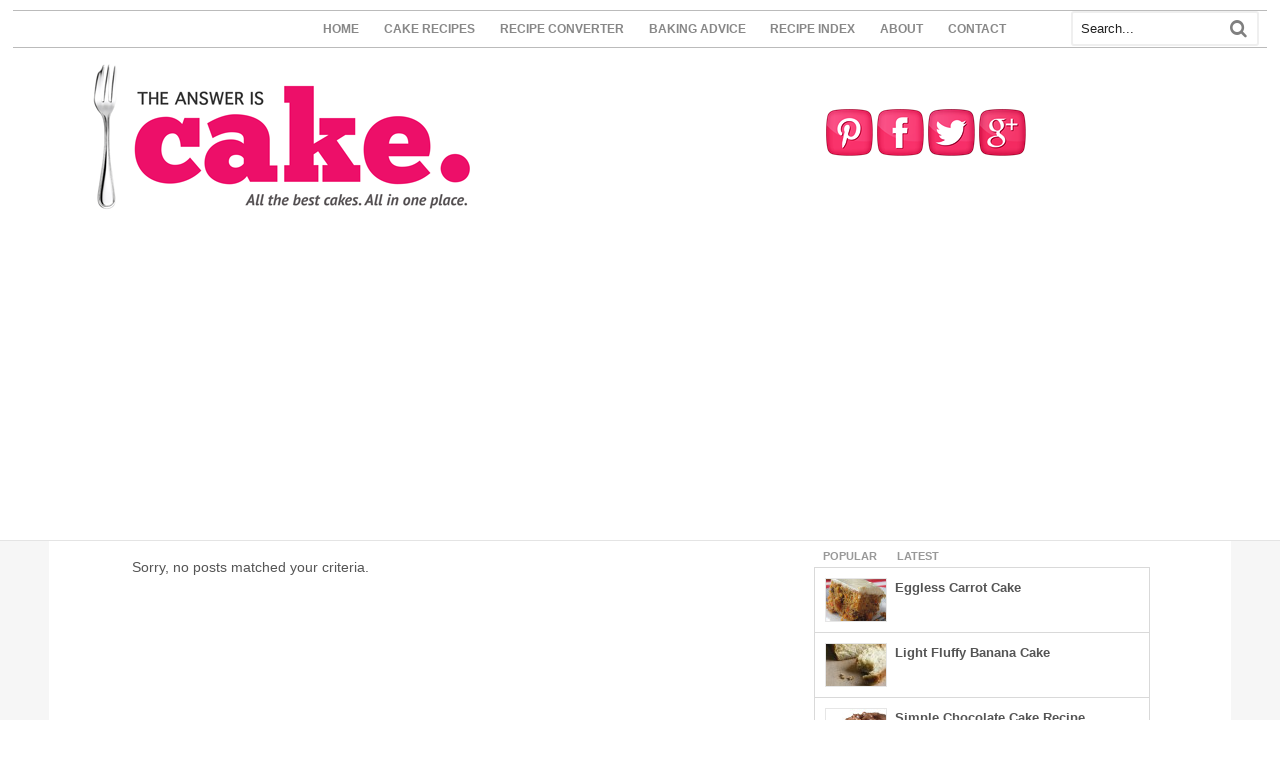

--- FILE ---
content_type: text/html; charset=UTF-8
request_url: https://www.theansweriscake.com/tag/chocolate-cake-recipes/
body_size: 9228
content:
<!DOCTYPE html>
<html xmlns="http://www.w3.org/1999/xhtml" xmlns:og="http://ogp.me/ns#" xmlns:fb="https://www.facebook.com/2008/fbml" dir="ltr" lang="en-US">
<head>
<meta charset="UTF-8" />
<title>Chocolate Cake Recipes • The Answer is Cake</title>
<meta http-equiv="Content-Type" content="text/html; charset=UTF-8" />
<link rel="pingback" href="https://www.theansweriscake.com/xmlrpc.php" />


  	 <!--[if lte IE 8]>
<div id="fb-root" style="width: 90;"></div> 
<!--<![endif]-->

<!--  Mobile viewport scale -->
<meta content="initial-scale=1.0, maximum-scale=1.0, user-scalable=yes" name="viewport"/>

<!-- This site is optimized with the Yoast SEO plugin v5.9.1 - https://yoast.com/wordpress/plugins/seo/ -->
<link rel="canonical" href="https://www.theansweriscake.com/tag/chocolate-cake-recipes/" />
<script type='application/ld+json'>{"@context":"http:\/\/schema.org","@type":"WebSite","@id":"#website","url":"https:\/\/www.theansweriscake.com\/","name":"The Answer is Cake","potentialAction":{"@type":"SearchAction","target":"https:\/\/www.theansweriscake.com\/?s={search_term_string}","query-input":"required name=search_term_string"}}</script>
<!-- / Yoast SEO plugin. -->

<link rel='dns-prefetch' href='//connect.facebook.net' />
<link rel='dns-prefetch' href='//s.w.org' />
<link rel="alternate" type="application/rss+xml" title="The Answer is Cake &raquo; Feed" href="https://www.theansweriscake.com/feed/" />
<link rel="alternate" type="application/rss+xml" title="The Answer is Cake &raquo; Comments Feed" href="https://www.theansweriscake.com/comments/feed/" />
<link rel="alternate" type="application/rss+xml" title="The Answer is Cake &raquo; Chocolate Cake Recipes Tag Feed" href="https://www.theansweriscake.com/tag/chocolate-cake-recipes/feed/" />
<!-- This site uses the Google Analytics by MonsterInsights plugin v6.2.6 - Using Analytics tracking - https://www.monsterinsights.com/ -->
<script type="text/javascript" data-cfasync="false">
		var disableStr = 'ga-disable-UA-31744893-1';

	/* Function to detect opted out users */
	function __gaTrackerIsOptedOut() {
		return document.cookie.indexOf(disableStr + '=true') > -1;
	}

	/* Disable tracking if the opt-out cookie exists. */
	if ( __gaTrackerIsOptedOut() ) {
		window[disableStr] = true;
	}

	/* Opt-out function */
	function __gaTrackerOptout() {
	  document.cookie = disableStr + '=true; expires=Thu, 31 Dec 2099 23:59:59 UTC; path=/';
	  window[disableStr] = true;
	}
		(function(i,s,o,g,r,a,m){i['GoogleAnalyticsObject']=r;i[r]=i[r]||function(){
		(i[r].q=i[r].q||[]).push(arguments)},i[r].l=1*new Date();a=s.createElement(o),
		m=s.getElementsByTagName(o)[0];a.async=1;a.src=g;m.parentNode.insertBefore(a,m)
	})(window,document,'script','//www.google-analytics.com/analytics.js','__gaTracker');

	__gaTracker('create', 'UA-31744893-1', 'auto');
	__gaTracker('set', 'forceSSL', true);
	__gaTracker('require', 'displayfeatures');
	__gaTracker('send','pageview');
</script>
<!-- / Google Analytics by MonsterInsights -->
		<script type="text/javascript">
			window._wpemojiSettings = {"baseUrl":"https:\/\/s.w.org\/images\/core\/emoji\/11\/72x72\/","ext":".png","svgUrl":"https:\/\/s.w.org\/images\/core\/emoji\/11\/svg\/","svgExt":".svg","source":{"concatemoji":"https:\/\/www.theansweriscake.com\/wp-includes\/js\/wp-emoji-release.min.js?ver=4.9.26"}};
			!function(e,a,t){var n,r,o,i=a.createElement("canvas"),p=i.getContext&&i.getContext("2d");function s(e,t){var a=String.fromCharCode;p.clearRect(0,0,i.width,i.height),p.fillText(a.apply(this,e),0,0);e=i.toDataURL();return p.clearRect(0,0,i.width,i.height),p.fillText(a.apply(this,t),0,0),e===i.toDataURL()}function c(e){var t=a.createElement("script");t.src=e,t.defer=t.type="text/javascript",a.getElementsByTagName("head")[0].appendChild(t)}for(o=Array("flag","emoji"),t.supports={everything:!0,everythingExceptFlag:!0},r=0;r<o.length;r++)t.supports[o[r]]=function(e){if(!p||!p.fillText)return!1;switch(p.textBaseline="top",p.font="600 32px Arial",e){case"flag":return s([55356,56826,55356,56819],[55356,56826,8203,55356,56819])?!1:!s([55356,57332,56128,56423,56128,56418,56128,56421,56128,56430,56128,56423,56128,56447],[55356,57332,8203,56128,56423,8203,56128,56418,8203,56128,56421,8203,56128,56430,8203,56128,56423,8203,56128,56447]);case"emoji":return!s([55358,56760,9792,65039],[55358,56760,8203,9792,65039])}return!1}(o[r]),t.supports.everything=t.supports.everything&&t.supports[o[r]],"flag"!==o[r]&&(t.supports.everythingExceptFlag=t.supports.everythingExceptFlag&&t.supports[o[r]]);t.supports.everythingExceptFlag=t.supports.everythingExceptFlag&&!t.supports.flag,t.DOMReady=!1,t.readyCallback=function(){t.DOMReady=!0},t.supports.everything||(n=function(){t.readyCallback()},a.addEventListener?(a.addEventListener("DOMContentLoaded",n,!1),e.addEventListener("load",n,!1)):(e.attachEvent("onload",n),a.attachEvent("onreadystatechange",function(){"complete"===a.readyState&&t.readyCallback()})),(n=t.source||{}).concatemoji?c(n.concatemoji):n.wpemoji&&n.twemoji&&(c(n.twemoji),c(n.wpemoji)))}(window,document,window._wpemojiSettings);
		</script>
		<style type="text/css">
img.wp-smiley,
img.emoji {
	display: inline !important;
	border: none !important;
	box-shadow: none !important;
	height: 1em !important;
	width: 1em !important;
	margin: 0 .07em !important;
	vertical-align: -0.1em !important;
	background: none !important;
	padding: 0 !important;
}
</style>
<link rel='stylesheet' id='jamie_social-css'  href='https://www.theansweriscake.com/wp-content/plugins/jamie-social-icons/css/social.css?ver=4.9.26' type='text/css' media='all' />
<link rel='stylesheet' id='woodojo_tabs-css'  href='https://www.theansweriscake.com/wp-content/plugins/woodojo/bundled/woodojo-tabs/assets/css/style.css?ver=4.9.26' type='text/css' media='all' />
<link rel='stylesheet' id='theme-stylesheet-css'  href='https://www.theansweriscake.com/wp-content/themes/canvas-child/style.css?ver=5.8.0' type='text/css' media='all' />
<!--[if lt IE 9]>
<link href="https://www.theansweriscake.com/wp-content/themes/canvas-1/css/non-responsive.css" rel="stylesheet" type="text/css" />
<style type="text/css">.col-full, #wrapper { width: 1140px; max-width: 1140px; } #inner-wrapper { padding: 0; } body.full-width #header, #nav-container, body.full-width #content, body.full-width #footer-widgets, body.full-width #footer { padding-left: 0; padding-right: 0; } body.fixed-mobile #top, body.fixed-mobile #header-container, body.fixed-mobile #footer-container, body.fixed-mobile #nav-container, body.fixed-mobile #footer-widgets-container { min-width: 1140px; padding: 0 1em; } body.full-width #content { width: auto; padding: 0 1em;}</style>
<![endif]-->
<script type='text/javascript' src='https://www.theansweriscake.com/wp-includes/js/jquery/jquery.js?ver=1.12.4'></script>
<script type='text/javascript' src='https://www.theansweriscake.com/wp-includes/js/jquery/jquery-migrate.min.js?ver=1.4.1'></script>
<script type='text/javascript' src='http://connect.facebook.net/en_US/all.js?ver=4.9.26'></script>
<script type='text/javascript' src='https://www.theansweriscake.com/wp-content/plugins/jamie-social-icons/js/googletracking.js?ver=4.9.26'></script>
<script type='text/javascript' src='https://www.theansweriscake.com/wp-content/plugins/jamie-social-icons/js/head_twitterlinkedin.js?ver=4.9.26'></script>
<script type='text/javascript' src='https://www.theansweriscake.com/wp-content/plugins/woodojo/bundled/woodojo-tabs/assets/js/functions.js?ver=1.0.0'></script>
<script type='text/javascript' src='https://www.theansweriscake.com/wp-content/themes/canvas-1/includes/js/third-party.min.js?ver=4.9.26'></script>
<script type='text/javascript' src='https://www.theansweriscake.com/wp-content/themes/canvas-1/includes/js/modernizr.min.js?ver=2.6.2'></script>
<script type='text/javascript' src='https://www.theansweriscake.com/wp-content/themes/canvas-1/includes/js/general.min.js?ver=4.9.26'></script>

<!-- Adjust the website width -->
<style type="text/css">
	.col-full, #wrapper { max-width: 1140px !important; }
</style>

<link rel='https://api.w.org/' href='https://www.theansweriscake.com/wp-json/' />
<link rel="EditURI" type="application/rsd+xml" title="RSD" href="https://www.theansweriscake.com/xmlrpc.php?rsd" />
<link rel="wlwmanifest" type="application/wlwmanifest+xml" href="https://www.theansweriscake.com/wp-includes/wlwmanifest.xml" /> 

<!-- Theme version -->
<meta name="generator" content="Child WooTheme Canvas 1.0" />
<meta name="generator" content="Canvas 5.9.1" />
<meta name="generator" content="WooFramework 6.2.9" />

<!-- Google Webfonts -->
<link href="https://fonts.googleapis.com/css?family=Josefin+Sans%3A100%2C100italic%2C300%2C300italic%2Cregular%2Citalic%2C600%2C600italic%2C700%2C700italic%7CTangerine%3Aregular%2C700" rel="stylesheet" type="text/css" />
<style type="text/css">
html body div.easyrecipe .ERSInstructions .instruction { font-size: 14px!important; }
</style>


<meta property="og:title" content=""/>
<meta property="og:description" content=""/>
<meta property="og:url" content=""/>
<meta property="og:image" content="http://www.theansweriscake.com/wp-content/uploads/2012/05/Fotolia_25790265_S1-e1337108095751.jpg"/>
<meta property="og:type" content=""/>
<meta property="og:site_name" content="The Answer is Cake"/>
<meta property="fb:admins" content="100003873964942"/>
<meta property="fb:app_id" content="231388950297635"/>
<meta property="article:publisher" content="https://www.facebook.com/theansweriscake" />

<link rel="icon" href="http://www.theansweriscake.com/favicon.ico" type="image/x-icon" />
<link rel="shortcut icon" href="http://www.theansweriscake.com/favicon.ico" type="image/x-icon" />

</head>
<body class="archive tag tag-chocolate-cake-recipes tag-865 chrome alt-style-blue two-col-left width-1140 two-col-left-1140 full-width full-footer">

<div id="fb-root"></div>
<script>(function(d, s, id) {
  var js, fjs = d.getElementsByTagName(s)[0];
  if (d.getElementById(id)) return;
  js = d.createElement(s); js.id = id;
  js.async=true;
  js.src = "//connect.facebook.net/en_US/all.js#xfbml=1&appId=231388950297635";
  fjs.parentNode.insertBefore(js, fjs);
}(document, 'script', 'facebook-jssdk'));</script>


	<div id="top">
		<div class="col-full">
			<h3 class="top-menu">Main Menu</h3><ul id="top-nav" class="nav top-navigation fl"><li id="menu-item-703" class="menu-item menu-item-type-custom menu-item-object-custom menu-item-home menu-item-703"><a href="http://www.theansweriscake.com">HOME</a></li>
<li id="menu-item-10722" class="menu-item menu-item-type-post_type menu-item-object-page menu-item-10722"><a href="https://www.theansweriscake.com/cake-recipes/">CAKE RECIPES</a></li>
<li id="menu-item-10234" class="menu-item menu-item-type-custom menu-item-object-custom menu-item-10234"><a href="http://www.theansweriscake.com/recipe-converter/">RECIPE CONVERTER</a></li>
<li id="menu-item-2885" class="menu-item menu-item-type-custom menu-item-object-custom menu-item-2885"><a href="http://www.theansweriscake.com/baking-advice">BAKING ADVICE</a></li>
<li id="menu-item-684" class="menu-item menu-item-type-post_type menu-item-object-page menu-item-684"><a href="https://www.theansweriscake.com/cake-recipe-index/">RECIPE INDEX</a></li>
<li id="menu-item-57" class="menu-item menu-item-type-post_type menu-item-object-page menu-item-57"><a href="https://www.theansweriscake.com/about/">ABOUT</a></li>
<li id="menu-item-56" class="menu-item menu-item-type-post_type menu-item-object-page menu-item-56"><a href="https://www.theansweriscake.com/contact/">CONTACT</a></li>
</ul>		</div>
	</div><!-- /#top -->
<div id="header-search" class="header-search fr">
<div class="search_main">
    <form method="get" class="searchform" action="https://www.theansweriscake.com/" >
        <input type="text" class="field s" name="s" value="Search..." onfocus="if (this.value == 'Search...') {this.value = '';}" onblur="if (this.value == '') {this.value = 'Search...';}" />
        <button type="submit" class="fa fa-search submit" name="submit" value="Search"></button>
    </form>
    <div class="fix"></div>
</div></div><!--/#header-search .header-search fr-->
<h3 class="nav-toggle icon"><a href="#navigation">Navigation</a></h3>

	<header id="header" class="col-full">

		<div id="logo">
<a href="https://www.theansweriscake.com/" title="All the best cake recipes in one place"><img src="https://www.theansweriscake.com/wp-content/uploads/2012/05/Answer-Is-Cake-Bigger-Logo1.png" alt="The Answer is Cake" /></a>
<span class="site-title"><a href="https://www.theansweriscake.com/">The Answer is Cake</a></span>
<span class="site-description">All the best cake recipes in one place</span>
</div>
	    <div class="header-widget">
	        <div id="text-40" class="widget widget_text">			<div class="textwidget"><a href="https://pinterest.com/theansweriscake/"><img src="http://www.theansweriscake.com/wp-content/uploads/2013/07/ICON-Pinterest.png" alt="Join me on Pinterest" title="Join me for cake on Pinterest" /></a>

<a href="https://facebook.com/theansweriscake"><img src="http://www.theansweriscake.com/wp-content/uploads/2013/07/ICON-Facebook.png" alt="View my Facebook page" title="Join me for cake on Facebook" /></a>  

<a href="https://twitter.com/answeriscake/"><img src="http://www.theansweriscake.com/wp-content/uploads/2013/07/ICON-Twitter3.png" alt="Join me on Twitter" title="Join me for cake on Twitter" /></a>

<a href="https://plus.google.com/+Theansweriscake/posts/"><img src="http://www.theansweriscake.com/wp-content/uploads/2013/07/ICON-Google-Plus.png" alt="Join me on Google Plus" title="Join me for cake on Google Plus" /></a></div>
		</div>	    </div>
	
	</header>
	
<div id="wrapper">

	<div id="inner-wrapper">

	<nav id="navigation" class="col-full" role="navigation">

	
	<section class="menus">

		<a href="https://www.theansweriscake.com" class="nav-home"><span>Home</span></a>

	<h3>Second Menu</h3>	<div class="side-nav">
		</div><!-- /#side-nav -->

	</section><!-- /.menus -->

	<a href="#top" class="nav-close"><span>Return to Content</span></a>

</nav>
      
    <!-- #content Starts -->
	    <div id="content" class="col-full">
    
    	<div id="main-sidebar-container">    
		
            <!-- #main Starts -->
                        <section id="main" class="col-left">
            	
			<article class="post">
	<p>Sorry, no posts matched your criteria.</p>
</article><!-- /.post -->                    
            </section><!-- /#main -->
                
            <aside id="sidebar">

		<div id="woo_tabs-4" class="widget widget_woo_tabs"> 		<div id="tabs">

            <ul class="wooTabs">
                                <li class="popular"><a href="#tab-pop">Popular</a></li>                <li class="latest"><a href="#tab-latest">Latest</a></li>                                            </ul>

            <div class="clear"></div>

            <div class="boxes box inside">

	            
                                <ul id="tab-pop" class="list">
                    	<li>
		<a href="https://www.theansweriscake.com/eggless-carrot-cake/"  title="Eggless Carrot Cake"><img src="https://www.theansweriscake.com/wp-content/uploads/2013/02/Eggless-Carrot-Cake-e1362403423817-60x42.jpg" alt=""  width="60"  height="42" title="Eggless Carrot Cake" class="woo-image thumbnail" /></a>		<a title="Eggless Carrot Cake" href="https://www.theansweriscake.com/eggless-carrot-cake/">Eggless Carrot Cake</a>
		<span class="meta"></span>
		<div class="fix"></div>
	</li>
		<li>
		<a href="https://www.theansweriscake.com/light-fluffy-banana-cake/"  title="Light Fluffy Banana Cake"><img src="https://www.theansweriscake.com/wp-content/uploads/2012/05/Light-Fluffy-Banana-Cake-e13382954397471-60x42.jpg" alt=""  width="60"  height="42" title="Light Fluffy Banana Cake" class="woo-image thumbnail" /></a>		<a title="Light Fluffy Banana Cake" href="https://www.theansweriscake.com/light-fluffy-banana-cake/">Light Fluffy Banana Cake</a>
		<span class="meta"></span>
		<div class="fix"></div>
	</li>
		<li>
		<a href="https://www.theansweriscake.com/simple-chocolate-cake-recipe/"  title="Simple Chocolate Cake Recipe"><img src="https://www.theansweriscake.com/wp-content/uploads/2013/02/Simple-Chocolate-Cake-Recipe-CO-e13626187164381-60x42.jpg" alt=""  width="60"  height="42" title="Simple Chocolate Cake Recipe" class="woo-image thumbnail" /></a>		<a title="Simple Chocolate Cake Recipe" href="https://www.theansweriscake.com/simple-chocolate-cake-recipe/">Simple Chocolate Cake Recipe</a>
		<span class="meta"></span>
		<div class="fix"></div>
	</li>
		<li>
		<a href="https://www.theansweriscake.com/perfect-cream-cake/"  title="Perfect Cream Cake"><img src="https://www.theansweriscake.com/wp-content/uploads/2012/06/Cream-Cake-2-e13391709305701-60x42.jpg" alt=""  width="60"  height="42" title="Perfect Cream Cake" class="woo-image thumbnail" /></a>		<a title="Perfect Cream Cake" href="https://www.theansweriscake.com/perfect-cream-cake/">Perfect Cream Cake</a>
		<span class="meta"></span>
		<div class="fix"></div>
	</li>
		<li>
		<a href="https://www.theansweriscake.com/ultra-rich-chocolate-orange-cake/"  title="Ultra Rich Chocolate and Orange Cake"><img src="https://www.theansweriscake.com/wp-content/uploads/2012/06/Ultra-Rich-Chocolate-and-Orange-Cake-Recipe1-60x42.jpg" alt=""  width="60"  height="42" title="Ultra Rich Chocolate and Orange Cake" class="woo-image thumbnail" /></a>		<a title="Ultra Rich Chocolate and Orange Cake" href="https://www.theansweriscake.com/ultra-rich-chocolate-orange-cake/">Ultra Rich Chocolate and Orange Cake</a>
		<span class="meta"></span>
		<div class="fix"></div>
	</li>
	                </ul>
                                                <ul id="tab-latest" class="list">
                    	<li>
		<a href="https://www.theansweriscake.com/fluffy-vanilla-cake-whipped-vanilla-bean-frosting/"  title="Fluffy Vanilla Cake with Whipped Vanilla Bean Frosting"><img src="https://www.theansweriscake.com/wp-content/uploads/2015/02/Fluffy-Vanilla-Cake-e1338121534426-60x42.jpg" alt=""  width="60"  height="42" title="Fluffy Vanilla Cake with Whipped Vanilla Bean Frosting" class="woo-image thumbnail" /></a>		<a title="Fluffy Vanilla Cake with Whipped Vanilla Bean Frosting" href="https://www.theansweriscake.com/fluffy-vanilla-cake-whipped-vanilla-bean-frosting/">Fluffy Vanilla Cake with Whipped Vanilla Bean Frosting</a>
		<span class="meta"></span>
		<div class="fix"></div>
	</li>
		<li>
		<a href="https://www.theansweriscake.com/just-carrot-carrot-cake/"  title="Just Carrot Carrot Cake"><img src="https://www.theansweriscake.com/wp-content/uploads/2015/02/Just-Carrot-Carrot-Cake-e1350477832881-60x42.jpg" alt=""  width="60"  height="42" title="Just Carrot Carrot Cake" class="woo-image thumbnail" /></a>		<a title="Just Carrot Carrot Cake" href="https://www.theansweriscake.com/just-carrot-carrot-cake/">Just Carrot Carrot Cake</a>
		<span class="meta"></span>
		<div class="fix"></div>
	</li>
		<li>
		<a href="https://www.theansweriscake.com/strawberry-ricotta-cake-recipe/"  title="Strawberry Ricotta Cake Recipe"><img src="https://www.theansweriscake.com/wp-content/uploads/2015/02/Strawberry-Ricotta-Cake-e1368072849756-60x42.jpg" alt=""  width="60"  height="42" title="Strawberry Ricotta Cake Recipe" class="woo-image thumbnail" /></a>		<a title="Strawberry Ricotta Cake Recipe" href="https://www.theansweriscake.com/strawberry-ricotta-cake-recipe/">Strawberry Ricotta Cake Recipe</a>
		<span class="meta"></span>
		<div class="fix"></div>
	</li>
		<li>
		<a href="https://www.theansweriscake.com/simple-banana-cake/"  title="Simple Banana Cake"><img src="https://www.theansweriscake.com/wp-content/uploads/2013/06/Simple-Banana-Cake-60x54.jpg" alt="Simple Banana Cake"  width="60"  height="54" title="Simple Banana Cake" class="woo-image thumbnail" /></a>		<a title="Simple Banana Cake" href="https://www.theansweriscake.com/simple-banana-cake/">Simple Banana Cake</a>
		<span class="meta"></span>
		<div class="fix"></div>
	</li>
		<li>
		<a href="https://www.theansweriscake.com/chocolate-strawberry-cake-recipe/"  title="Delicious Chocolate Strawberry Cake Recipe"><img src="https://www.theansweriscake.com/wp-content/uploads/2014/10/Chocolate-and-strawberry-cake-e1357203475652-60x42.jpg" alt=""  width="60"  height="42" title="Delicious Chocolate Strawberry Cake Recipe" class="woo-image thumbnail" /></a>		<a title="Delicious Chocolate Strawberry Cake Recipe" href="https://www.theansweriscake.com/chocolate-strawberry-cake-recipe/">Delicious Chocolate Strawberry Cake Recipe</a>
		<span class="meta"></span>
		<div class="fix"></div>
	</li>
	                </ul>
                                                
            </div><!-- /.boxes -->

        </div><!-- /wooTabs -->

        </div>         <div id="text-22" class="widget widget_text">			<div class="textwidget"><div class="side-widget">
<img src="http://www.theansweriscake.com/wp-content/uploads/2013/07/recommended2.png" alt="Recommended Posts" title="Recommended Posts and Pages">
</p>
</p>
<ul>
<li><h3>WHICH BAKING PAN?</h3>
<p style="margin-bottom:5px; color: #444444; font-size: 1.3em;    line-height: 1.3em;">Want to take your cakes to the next level? Check out these guides on the best specialty cake tins and pans around</p>
<a href="http://www.theansweriscake.com/mini-bundt-pan-guide/"><div style="color:#0083d5; margin-bottom:5px; font-size: 1.15em; line-height: 1.15em;">Mini Bundt Pan Guide</div></a>
<a href="http://www.theansweriscake.com/mini-cheesecake-pan/"><div style="color:#0083d5; font-size: 1.15em; line-height: 1.15em; margin-bottom:5px;">Mini Cheesecake Pan Guide</div></a>
<a href="http://www.theansweriscake.com/hello-kitty-cake-pan/"><div style="color:#0083d5; font-size: 1.15em; line-height: 1.15em; margin-bottom:5px;">Hello Kitty Cake Pan Guide</div></a>
</li>
<p>
<li><h3><a href="http://www.theansweriscake.com/simple-chocolate-cake-recipe/" alt="Simple Chocolate Cake Recipe" title="Simple Chocolate Cake Recipe">SIMPLE CHOCOLATE CAKE</a></h3>
<p style="margin-bottom:5px; color: #444444; font-size: 1.3em;    line-height: 1.3em;">It doesn't get much easier - and more delicious - than this fab chocolate cake</p>
</li><br>
<li><h3><a href="http://www.theansweriscake.com/chocolate-chip-cakes/" alt="Recipe for Chocolate Chip Cakes" title="Recipe for Chocolate Chip Cakes">CHOCOLATE CHIP CAKES</a></h3>
<p style="margin-bottom:5px; color: #444444; font-size: 1.3em;    line-height: 1.3em;">If you like cookies, you'll just love these petit cakes</p>
</li>
</ul>
</div></div>
		</div><div id="text-26" class="widget widget_text">			<div class="textwidget"><a href="http://www.theansweriscake.com/cake-recipe-index/">
<img src="http://www.theansweriscake.com/wp-content/uploads/2013/12/Recipe-Index-Teaser-flat.png">
</a>
<p>
<p>
<div class="adpostcontent"><script type="text/javascript">
    {
        <!--
google_ad_client = "ca-pub-1317903452344063";
/* AdinPost-B */
google_ad_slot = "1431211230";
google_ad_width = 300;
google_ad_height = 250;
//-->
    } 
</script>
<script type="text/javascript"
src="//pagead2.googlesyndication.com/pagead/show_ads.js">
</script></div></div>
		</div><div id="text-32" class="widget widget_text">			<div class="textwidget"><div class="chunk-tag"><img src="http://www.theansweriscake.com/wp-content/uploads/2013/07/browsecakes2.png"/></div></div>
		</div><div id="categories-4" class="widget widget_categories"><h3>Categories</h3><form action="https://www.theansweriscake.com" method="get"><label class="screen-reader-text" for="cat">Categories</label><select  name='cat' id='cat' class='postform' >
	<option value='-1'>Select Category</option>
	<option class="level-0" value="134">Almond Cake Recipes</option>
	<option class="level-0" value="885">Apple Cake Recipes</option>
	<option class="level-0" value="892">Apricot Cake Recipes</option>
	<option class="level-0" value="1130">Bakeware</option>
	<option class="level-0" value="52">Banana Cake Recipes</option>
	<option class="level-0" value="887">Blackberry Cake Recipes</option>
	<option class="level-0" value="886">Blueberry Cake Recipes</option>
	<option class="level-0" value="1131">Cake Tins and Pans</option>
	<option class="level-0" value="884">Carrot Cake Recipes</option>
	<option class="level-0" value="6">Cheesecake Recipes</option>
	<option class="level-0" value="877">Cherry Cake Recipes</option>
	<option class="level-0" value="56">Chocolate Cake Recipes</option>
	<option class="level-0" value="281">Citrus Cake Recipes</option>
	<option class="level-0" value="878">Coconut Cake Recipes</option>
	<option class="level-0" value="55">Coffee Cake Recipes</option>
	<option class="level-0" value="889">Cranberry Cake Recipes</option>
	<option class="level-0" value="106">Easy and Delicious Cake Recipes</option>
	<option class="level-0" value="608">Eggless Cake Recipes</option>
	<option class="level-0" value="18">Gluten Free Cake Recipes</option>
	<option class="level-0" value="1282">Healthy Cake Recipes</option>
	<option class="level-0" value="54">Ice-cream Cake Recipes</option>
	<option class="level-0" value="897">Lemon Cake Recipes</option>
	<option class="level-0" value="893">Macadamia Cake Recipes</option>
	<option class="level-0" value="899">Mango Cake Recipes</option>
	<option class="level-0" value="1303">Mousse Cake Recipes</option>
	<option class="level-0" value="891">Nectarine Cake Recipes</option>
	<option class="level-0" value="53">No-Bake Cake Recipes</option>
	<option class="level-0" value="1248">Nutella Cake Recipe</option>
	<option class="level-0" value="898">Orange Cake Recipes</option>
	<option class="level-0" value="208">Pavlova &amp; Meringue Cakes</option>
	<option class="level-0" value="888">Peach Cake Recipes</option>
	<option class="level-0" value="894">Pear Cake Recipes</option>
	<option class="level-0" value="900">Pineapple Cake Recipes</option>
	<option class="level-0" value="895">Pistachio Cake Recipes</option>
	<option class="level-0" value="879">Plum Cake Recipes</option>
	<option class="level-0" value="890">Poppy Seed Cake Recipes</option>
	<option class="level-0" value="883">Raspberry Cake Recipes</option>
	<option class="level-0" value="60">Red Velvet Cake Recipes</option>
	<option class="level-0" value="896">Rhubarb Cake Recipes</option>
	<option class="level-0" value="882">Sponge Cake Recipes</option>
	<option class="level-0" value="708">Strawberry Cake Recipes</option>
	<option class="level-0" value="1300">tarts</option>
	<option class="level-0" value="26">Tea Cake Recipes</option>
	<option class="level-0" value="131">Upside-down Cake Recipes</option>
	<option class="level-0" value="905">Vanilla Cake Recipes</option>
	<option class="level-0" value="881">Walnut Cake Recipes</option>
	<option class="level-0" value="1145">Yeast Cake Recipe</option>
</select>
</form>
<script type='text/javascript'>
/* <![CDATA[ */
(function() {
	var dropdown = document.getElementById( "cat" );
	function onCatChange() {
		if ( dropdown.options[ dropdown.selectedIndex ].value > 0 ) {
			dropdown.parentNode.submit();
		}
	}
	dropdown.onchange = onCatChange;
})();
/* ]]> */
</script>

</div></aside><!-- /#sidebar -->
    
		</div><!-- /#main-sidebar-container -->         

		       

    </div><!-- /#content -->
			

</div><!-- /#wrapper -->
    <div class="fix"></div><!--/.fix-->
 
      <!--[if !lte IE 8]><!--> 
<!--<![endif]--> 
<!-- Woo Tabs Widget -->
<script type="text/javascript">
jQuery(document).ready(function(){
	// UL = .wooTabs
	// Tab contents = .inside

	var tag_cloud_class = '#tagcloud';

	//Fix for tag clouds - unexpected height before .hide()
	var tag_cloud_height = jQuery( '#tagcloud').height();

	jQuery( '.inside ul li:last-child').css( 'border-bottom','0px' ); // remove last border-bottom from list in tab content
	jQuery( '.wooTabs').each(function(){
		jQuery(this).children( 'li').children( 'a:first').addClass( 'selected' ); // Add .selected class to first tab on load
	});
	jQuery( '.inside > *').hide();
	jQuery( '.inside > *:first-child').show();

	jQuery( '.wooTabs li a').click(function(evt){ // Init Click funtion on Tabs

		var clicked_tab_ref = jQuery(this).attr( 'href' ); // Strore Href value

		jQuery(this).parent().parent().children( 'li').children( 'a').removeClass( 'selected' ); //Remove selected from all tabs
		jQuery(this).addClass( 'selected' );
		jQuery(this).parent().parent().parent().children( '.inside').children( '*').hide();

		jQuery( '.inside ' + clicked_tab_ref).fadeIn(500);

		 evt.preventDefault();

	})
})
</script>
    <!--#footer-widgets-container-->
    <div id="footer-widgets-container">
<section id="footer-widgets" class="col-full col-3">
				<div class="block footer-widget-1">
    	<div id="text-8" class="widget widget_text">			<div class="textwidget"><img src="http://www.theansweriscake.com/wp-content/uploads/2013/07/AvatarPink2.png" border="5px solid #ffffff" /></div>
		</div>	</div>
        				<div class="block footer-widget-2">
    	<div id="text-9" class="widget widget_text"><h3>The place for cakes</h3>			<div class="textwidget">Are you always on the look-out for great cake recipes? 
The Answer Is Cake puts all the best cake recipes in the one place, and helps you do more sifting and less surfing. Enjoy and <a href="http://www.theansweriscake.com/about/">find out more</a>. </div>
		</div>	</div>
        				<div class="block footer-widget-3">
    	<div id="text-14" class="widget widget_text"><h3>Join me for cake</h3>			<div class="textwidget"><a href="https://pinterest.com/theansweriscake/"><img src="http://www.theansweriscake.com/wp-content/uploads/2013/07/ICON-Pinterest.png" alt="Follow Me on Pinterest" title="Join me for cake on Pinterest" /></a>

<a href="https://www.facebook.com/theansweriscake"><img src="http://www.theansweriscake.com/wp-content/uploads/2013/07/ICON-Facebook.png" alt="View my Facebook page" title="Join me for cake on Facebook" /></a>  

<a href="https://twitter.com/answeriscake/"><img src="http://www.theansweriscake.com/wp-content/uploads/2013/07/ICON-Twitter3.png" alt="Follow Me on Twitter" title="Join me for cake on Twitter" /></a>

<a href="https://plus.google.com/+Theansweriscake/posts"><img src="http://www.theansweriscake.com/wp-content/uploads/2013/07/ICON-Google-Plus.png" alt="Follow Me on Google Plus" title="Join me for cake on Google Plus" /></a>


</p>
</div>
		</div><div id="text-15" class="widget widget_text">			<div class="textwidget"><a href="http://www.theansweriscake.com/"><img src="http://www.theansweriscake.com/wp-content/uploads/2013/07/Answer-Is-Cake-Footer-Logo-Crop.jpg" /></a></div>
		</div>	</div>
        		<div class="fix"></div>
</section><!--/#footer-widgets-->
	</div><!--/#footer_widgets_container_end-->
    <!--#footer_container_start-->
    <div id="footer-container">

    <div id="footer" class="col-full">
            <div id="copyright" class="col-left">
            <p>&copy; 2026 The Answer is Cake. All Rights Reserved. </p>        </div>
 <div id="copyright" class="col-right"><a href="http://www.theansweriscake.com/privacy-policy/">Privacy policy</a> | <a href="http://www.theansweriscake.com/sitemap/">Sitemap</a></div>
        <div id="credit" class="col-right">
            <p>Powered by <a href="http://wordpress.org/" title="WordPress">WordPress</a>. Designed by <a href="http://www.woothemes.com/" title="WooThemes"><img src="https://www.theansweriscake.com/wp-content/themes/canvas-1/images/woothemes.png" width="74" height="19" alt="WooThemes" /></a></p>        </div>
    </div><!--/#footer-->
<!--/#footer-container-->
    </div><!--/#footer_container_end-->
<script type='text/javascript' src='https://www.theansweriscake.com/wp-content/plugins/q2w3-fixed-widget/js/q2w3-fixed-widget.min.js?ver=5.0.4'></script>
<script type='text/javascript' src='https://www.theansweriscake.com/wp-includes/js/wp-embed.min.js?ver=4.9.26'></script>
<script type='text/javascript' src='https://www.theansweriscake.com/wp-content/plugins/jamie-social-icons/js/social.js?ver=4.9.26'></script>
<script type='text/javascript' src='http://platform.linkedin.com/in.js?ver=4.9.26'></script>

<script type="text/javascript" src="//s3.amazonaws.com/scripts.hellobar.com/ad948d84a133a1eed721decdca4fbfe7e63244ef.js"></script>

</body>
</html>
<noscript><link rel="stylesheet" href="http://www.theansweriscake.com/wp-content/plugins/css/jamie-social-icons/css/social.css"></noscript>
<noscript><link rel="stylesheet" href="http://www.theansweriscake.com/wp-content/plugins/woodojo-tabs/assets/css/style.css"></noscript>
<noscript><link rel="stylesheet" href="http://www.theansweriscake.com/wp-content/plugins/easyrecipe/css/easyrecipe-style-reset.css"></noscript>
<noscript><link rel="stylesheet" href="http://www.theansweriscake.com/wp-content/plugins/easyrecipe/ui/easyrecipe-buttonUI.css"></noscript>
<noscript><link rel="stylesheet" href="http://www.theansweriscake.com/wp-content/themes/canvas-child/style.css"></noscript>
<noscript><link rel="stylesheet" href="http://www.theansweriscake.com/wp-content/themes/canvas/css/layout.css"></noscript>
<noscript><link rel="stylesheet" href="http://www.theansweriscake.com/wp-content/plugins/lazy-widget-loader/css/lwl.css"></noscript>
<noscript><link rel="stylesheet" href="http://www.theansweriscake.com/wp-content/plugins/lazy-widget-loader/css/lwl-widget.css"></noscript>
<noscript><link rel="stylesheet" href="http://www.theansweriscake.com/wp-content/plugins/wp-pagenavi/pagenavi-css.css"></noscript>

--- FILE ---
content_type: text/html; charset=utf-8
request_url: https://www.google.com/recaptcha/api2/aframe
body_size: 267
content:
<!DOCTYPE HTML><html><head><meta http-equiv="content-type" content="text/html; charset=UTF-8"></head><body><script nonce="kesMwCZeMYBd9o0rVsl-DQ">/** Anti-fraud and anti-abuse applications only. See google.com/recaptcha */ try{var clients={'sodar':'https://pagead2.googlesyndication.com/pagead/sodar?'};window.addEventListener("message",function(a){try{if(a.source===window.parent){var b=JSON.parse(a.data);var c=clients[b['id']];if(c){var d=document.createElement('img');d.src=c+b['params']+'&rc='+(localStorage.getItem("rc::a")?sessionStorage.getItem("rc::b"):"");window.document.body.appendChild(d);sessionStorage.setItem("rc::e",parseInt(sessionStorage.getItem("rc::e")||0)+1);localStorage.setItem("rc::h",'1768834455517');}}}catch(b){}});window.parent.postMessage("_grecaptcha_ready", "*");}catch(b){}</script></body></html>

--- FILE ---
content_type: text/css
request_url: https://www.theansweriscake.com/wp-content/themes/canvas-child/style.css?ver=5.8.0
body_size: 6958
content:
/*
Theme Name: Child WooTheme Canvas
Version: 1.0
Description: Canvas Child theme for WooThemes.
Author: WooThemes
Author URI: http://www.woothemes.com
Template: canvas-1
*/
 
@import url("../canvas-1/style.css");

#scrolltriggered {width:400px !important;}

#scrolltriggered #inscroll ul li {color:#555555; text-shadow:none; margin-bottom:5px;}

#scrolltriggered #inscroll h5 {background-color: #FCCA00 !important; color: #ffffff; text-shadow:none !important;}

#scrolltriggered #inscroll img {float:right; width:100px; height:70px; margin-left:15px; border:1px solid #dedede;}

#scrolltriggered #inscroll ul.stb_social {margin:0 !important;}

.home #scrolltriggered, .archive #scrolltriggered {display:none !important;}

.popupally-outer-sxzw-1 {border: 6px solid #4d90fe;}

.popupally-inner-sxzw-1 .logo-img-sxzw {height:170px !important;}

.popupally-inner-sxzw-1 .field-sxzw {margin:0 auto;}

.popupally-inner-sxzw-1 .logo-text-sxzw li {padding-bottom:5px;}

.popupally-inner-sxzw-1 .content-sxzw {width:40% !important; float:right; margin:0 auto;}

.star-ratings {margin-bottom:25px; margin-top:-30px;}

.star-ratings h3 {padding-bottom:10px; color:#ed0f69;}

.home .star-ratings, .archive .star-ratings {display:none;}

.post-ratings {padding:10px 0;}

.post-ratings img {margin: 0 4px 0 0;}

.adtop {width:98%; height:auto; text-align:center; margin: 10px auto 0;}

.adpostcontent {width:auto; height: auto; margin:auto;}
.page .post-4454 .adpostcontent, .page .post-2868 .adpostcontent, .page .post-2364 .adpostcontent, .page .post-22 .adpostcontent {display:none;}

.page-id-27 .adpostcontent {display:none;}

.page .post-4454 .hatom-extra, .page .post-2364 .hatom-extra, .page .post-22 .hatom-extra {display:none;}

.page-id-27 .hatom-extra {display:none;}

.home .hatom-extra {display:none;}

body {min-width:320px !important;}

.archive #breadcrumb {display:none;}
.archive #content {background-color:#ffffff;}

.page #main {margin: 0 1% 10% 0;
width: 55% !important;
padding: 2% 3% 8% 3% !important;
margin: 0 1% 0 0;
border: 2px solid #ffffff;
box-shadow: 0 0 0 rgba(0, 0, 0, 0.5) inset, 2px 2px 2px 0 rgba(0, 0, 0, 0.3);
background-color: #ffffff;
}

.page .post-27 #main {width:90% !important;}

/* Top Navigation */

body.full-width #top {
border-top: 1px solid #bbb;
border-bottom: 1px solid #bbb;
max-width: 98%;
margin: 10px auto 0;
padding: 2px 0px;

}

#top ul.nav {
margin-right: 1.618em;
position: relative;
right: 15%;
}

#top-nav {float: right;}

#top {background: transparent !important;}

#top ul.nav li a {
color: #888 !important;
font-family: Myriad Pro, sans-serif;
font-size: 0.95em;
background-color: transparent;
font-weight: 700;
}

#top .nav a:hover, #top .nav li.current_page_parent a, #top .nav li.current-menu-ancestor a, #top .nav li.current-cat a, #top .nav li.current-menu-item a, #top .nav li.sfHover a {
    background: none repeat scroll 0 0 #e3e3e3 !important;
    color: #222222 !important;
}

#top .nav li.current_page_item a {background: none repeat scroll 0 0 #f1f1f1 !important;
    color: #222222 !important;
}

#navigation {border: 0px solid #ffffff !important; min-height:none !important; margin:0px;}

.nav-toggle a {display:none;}

/* Header */
#header {padding: 0 !important;}

#header-search {
padding: 0 1.618em 0 0;
position: relative;
top: -42px;
float:right;
}

#logo .site-title, #logo .site-description {display:none;}

#logo {
    padding-bottom: 0;
    padding-top: 0;
    position: relative;
    top: -30px;
}

.header-widget {margin-top:20px;}

.icons {float:right; position:relative; top:70px; padding-right:20px;}

/* Wrapper */

body.full-width #wrapper {
border-top: 1px solid #e4e4e4;
}

body.full-width #inner-wrapper {background-color: #f6f6f6;}

/* Main Menu */

    
/* Heading styles */

    h1 {color: #333333;}

h2, h3 {font-family: Rockwell, Georgia, serif; font-weight:300; letter-spacing:-0.5px;}

.post h3 {font-size:22px;}

h2 {color: #555555;}
h3 {color: #0083d5;}

h4, h5, h6 {font-family: Rockwell, Georgia, serif; color: #676767; font-weight:300; letter-spacing:-0.5px;}

.post .title a:hover {color: #0083d5 !important;}

h1 a:link, h1 a:visited {color:#333333;}
h2 a:link, h2 a:visited {color:#555555;}
h3 a:link, h3 a:visited {color:#0083d5;}

h4 a:link, h4 a:visited, h5 a:link, h5 a:visited, h6 a:link, h6 a:visited {color:#676767;}

h1 a:hover, h2 a:hover, h3 a:hover, h4 a:hover, h5 a:hover, h6 a:hover {text-decoration:none; color: #00558B;}

.entry h2 {font-size:1.4rem; color:#ed0f69;}

/* Homepage posts */
.post .title {
    color: #333333 !important;
    font-size: 24px; font-family: Rockwell, Georgia, serif;
	font-weight:300; letter-spacing:-0.5px;
    margin: 0 0 -0.3em; 
}

.page-title, .page .title {
    color: #333333 !important;
    font-size: 24px; font-family: Rockwell, Georgia, serif; font-weight:300; letter-spacing:-0.5px;
    margin: 0 0 -0.3em;
}

.home .post {padding:3% 4% 3% 3%;}

.post .title a:link, .post .title a:visited {
    color: #333333;}

.post .title a:hover {text-decoration:none;}

.page .title a:link, .page .title a:visited {
    color: #333333;}

.page .title a:hover {text-decoration:none;}

.home img.thumbnail {
    margin: 1em 0 1em 0.3em;
}

.page .entry {margin-top:20px;}

.entry, .entry p {color: #5f5f5f; font: 1.1rem/1.5em Georgia,serif;}
.entry p {margin-bottom: 1.5em;}



.yarpp-related {margin-top:20px;}

.yarpp-related h3 {font-weight:300 !important;}

.yarpp-thumbnails-horizontal .yarpp-thumbnail-title {
height:auto; overflow:visible; width:120px !important; font-weight:300 !important;}

.yarpp-thumbnails-horizontal {height:auto; border: 0px solid #dedede !important;}

.yarpp-thumbnails-horizontal .yarpp-thumbnail {border:0px solid #dedede !important;}

.yarpp-thumbnails-horizontal .yarpp-thumbnail img {border:1px solid #dedede; width:auto; height:auto;}

#relatedproducts {font-family:josefin sans; font-size: 14px; color:#333333; margin:5% 0 3%;}

#related_posts_thumbnails a {padding-top:10px;}

#related_posts_thumbnails a:link, #related_posts_thumbnails a:visited {color:#666666;}

#related_posts_thumbnails a:hover {color:#0083d5;}

#social-icons {margin:4% 0 0%;}

.post {
margin: 0 0% 8% 0;
padding: 2% 5% 1% 4%;
border: 2px solid #Ffffff;
background-color: #ffffff;
}

   /* Posts */ 
.entry img {margin:1em 0 !important;}
    img.thumbnail, #portfolio .group.portfolio-img img {margin:1em;}
    .entry blockquote:before {color: #ED0F69; font-size: 2.5em; position: relative; top: -0.05em;}
	.entry blockquote p {font-weight:600;}

.page .entry img {margin-right:1em !important;}
    
    .post-entries {display:none;}

/* Comments */

#disqus_thread {margin-top:6%; padding: 0 5% 5%;}

/* Sidebar */

.two-col-left #main-sidebar-container #sidebar {display:inline-block;}

 /* Footer */

body {padding: 0;}
#footer-container {background-color: #DDDDDD !important;} 
#footer-widgets-container { background: #EEEEEE; }

/* Footer Widgets */

#footer-widgets {
	background-color: #EEEEEE;
	padding: 0;
}

#footer-secondary, #footer {
    background-color: #DDDDDD !important;
}

#footer-widgets .block {
    width: 293px;
	border: none;
}



#footer {
padding: 5px 0 5px;
}

#credit {display: none;}

/* Easy Recipe */

.easyrecipe {
    border-left: 0 dashed #666666 !important;
	border-right: 0 dashed #666666 !important;
	border-bottom: 0 dashed #666666 !important;
	border-top: 1px dashed #666666 !important;
    color: #555555 !important;
    font: 14px/1.5em Arial,sans-serif !important;
    padding: 15px 0 0 0 !important;
    margin: 2.5em 0 0;
}

.easyrecipe .ERSName {
    font-size: 150%; font-family: Myriad Pro, Arial, sans-serif !important;
	color: #ed0f69 !important;
    margin-bottom: 15px;
}

.easyrecipe .ERSTimes {
	width:auto; max-width:58%;
}

.easyrecipe .ERSTimes .ERSTime {
	width:28%;
}

.easyrecipe .ERSTopRight {
    margin-left: 25px !important;
    padding-right: 10px !important;
}

.easyrecipe .ERSTopRight img {
    border: 1px solid #E8E8E8 !important; margin-top: 0 !important; margin-left:0.5em !important;
}

.ERSInstructions .ERSInstructionsHeader {
	margin-top:20px;
}

.easyrecipe .ERSIngredients .ERSSectionHead {
    margin-top: 10px !important;
}

.easyrecipe .ERSInstructions li.instruction {
    list-style-type: decimal;
    margin-left: 0 !important;
padding-bottom: 10px !important;
}

/* Home Feature Box */

#feature_box{
	width:100%;
	clear:both;
	overflow: hidden;
	position: relative;
	border-top: ;
	border-bottom: 1px solid #CCCCCC;
    background-color: #fff;
    background-position: center bottom;
    text-align: left;
    padding: 20px 0 0;
    margin: 35px 0 0 0;
	top: -35px;
    background-repeat: repeat-x;
   
}

.format_text {
line-height: 1.375em;
    margin: 1.4em 0 1em -48px;
    padding: 0.2em 0 0.2em 34px;}

.format_text h3 {
    border-left: 0px solid #272727;
    font-size: 2.5em;
margin: 0.5em 0 0.6em 0;
font-family: Georgia,"Times New Roman",Times,serif;
}

.format_text p {
    font-size: 1.6em;
    line-height: 1.5em;
color: #272727;
font-family: Georgia,"Times New Roman",Times,serif;
 margin-bottom: 1em;
}

#hideOpt{
	position: absolute;
	bottom: 10px;
	right: 20px;
	color: #999999;
	cursor: pointer;
font-size: 10px;
margin-right: 10px;
}

#feature-optin {
    background: none repeat scroll 0 0 transparent;
    border-bottom: 0 solid #6C6C6C;
    color: #FFFFFF;
    padding: 0px 0px 30px 60px;
    width: 45%;
	float:left;
}

#feature-optin h3 {
    color: #ed0f69 !important;
	text-align:center;
    font-size: 2.3em;
	line-height:1em;
	font-family: Myriad Pro, Arial, sans-serif !important;
    margin-top: 0; margin-bottom: 15px;
    padding-bottom: 1px;
    text-shadow: 1px 1px #FFFFFF;
}

#feature-optin-right {
    background: none repeat scroll 0 0 transparent;
    border-bottom: 0 solid #6C6C6C;
    color: #FFFFFF;
    padding: 0 3% 3% 1%;
    width: 45%;
	float:right;
}

#feature-optin-right h3 {
    color: #ed0f69 !important;
	text-align:left;
    font-size: 2em;
	font-weight:600;
	line-height:1em;
	font-family:Myriad Pro, Arial, sans-serif !important;
    margin-top: 0; margin-bottom: 15px;
    padding: 1px 9% 1px 1px;
    text-shadow: 0px 01px #FFFFFF;
}

#feature_box .format_text ul {
    margin: 0 0 1.5em 0.5em;
    list-style: square outside none;
    color: #FFFFFF;
    font-size: 1.2em;
    line-height: 1.25em;
}
#feature_box ul li {
    color: #333333;
    font-size: 14px !important;
	font-family: Arial, Helvetica, sans-serif !important;
    left: 3px;
    list-style: square outside;
    padding-bottom: 5px;
    position: relative;
}

#feature_box form {
    margin-top: 5px;
}

#feature_box p {
    color: #333333;
    margin: 8px 0 0;
}

#feature_box input[type="text"] {
    border: 1px solid #CCCCCC;
    height: 18px;
    margin: 0 15px 8px 0;
    width: 240px;
}

#feature_box input.name {
    background-color: #FFFFFF;
    background-image: url("http://www.theansweriscake.com/wp-content/uploads/2012/09/optin-name.png");
    background-position: 100% 50%;
    background-repeat: no-repeat no-repeat;
    width: 240px;
	margin-top:10px;
}

#feature_box input.email {
    background-color: #FFFFFF;
    background-image: url("http://www.theansweriscake.com/wp-content/uploads/2012/09/optin-email.png");
    background-position: 100% 50%;
    background-repeat: no-repeat;
    width: 240px;
}

#feature_box input[type="submit"] {
border:1px solid #dedede; 
-webkit-border-radius: 3px; -moz-border-radius: 3px;border-radius: 3px;
font-size:16px; font-family: arial, helvetica, sans-serif; padding: 8px 25px; text-decoration:none; 
display: block;
text-shadow: -1px -1px 0 rgba(0,0,0,0.3); font-weight:bold; color: #FFFFFF;
text-transform: capitalize;
background-color: #4D90FE; background-image: -webkit-gradient(linear, left top, left bottom, from(#4D90FE), to(#4787ED));
 background-image: -webkit-linear-gradient(top, #4D90FE, #4787ED);
 background-image: -moz-linear-gradient(top, #4D90FE, #4787ED);
 background-image: -ms-linear-gradient(top, #4D90FE, #4787ED);
 background-image: -o-linear-gradient(top, #4D90FE, #4787ED);
 background-image: linear-gradient(to bottom, #4D90FE, #4787ED);filter:progid:DXImageTransform.Microsoft.gradient(GradientType=0,startColorstr=#4D90FE, endColorstr=#4787ED);
}


#feature_box .alignright {
    float: right;
    height: auto;
    margin: 0 3% 0 1%;
	border: 1px solid #CCCCCC;
}

#feature_box .alignleft {
    float: left;
    height: auto;
    margin: 0 2% 1% 7%;
	border: 1px solid #CCCCCC;
}

/* Header Feature Box */
#header_feature_box { width:470px; padding-left:2%; height:240px;}

.header_fb_inputbar {position: relative; top: -180px; left:30px;}

.header_fb_bg {
width: 65%;
height: auto;
background-color: rgba(0, 174, 255, 1);
padding: 1% 2%;
position: relative;
top: -200px;
left: 30px;
}

#header_feature_box input[type="text"] {
    border: 1px solid #CCCCCC;
    height: 18px;
    margin: 0 15px 8px 0;
    max-width: 90%;
}

#header_feature_box input.name {
    background-color: #FFFFFF;
    background-image: url("http://www.theansweriscake.com/wp-content/uploads/2012/09/optin-name.png");
    background-position: 100% 50%;
    background-repeat: no-repeat no-repeat;
    width: 240px;
	margin-top:10px;
}

#header_feature_box input.email {
background-color: #FFFFFF;
background-image: url("http://www.theansweriscake.com/wp-content/uploads/2012/09/optin-email.png");
background-position: 100% 50%;
background-repeat: no-repeat;
height: 35px;
font-size: 0.8em;
color: #333333;
padding-left: 2%;
border: 1px solid #333333;
max-width:200px;
min-width:100px;
}

#header_feature_box input[type="submit"] {
border:1px solid #dedede; 
-webkit-border-radius: 3px; -moz-border-radius: 3px;border-radius: 3px;
font-size:16px; font-family: arial, helvetica, sans-serif; padding: 8px 25px; text-decoration:none; 
display: inline-block;
text-shadow: -1px -1px 0 rgba(0,0,0,0.3); font-weight:bold; color: #FFFFFF;
text-transform: capitalize;
background-color: #ed0f69; 
 height:50px;
background-image: -webkit-gradient(linear, left top, left bottom, from(#ed0f69), to(#ed0f69));
 background-image: -webkit-linear-gradient(top, #ed0f69, #ed0f69);
 background-image: -moz-linear-gradient(top, #ed0f69, ##ed0f69);
 background-image: -ms-linear-gradient(top, #ed0f69, ##ed0f69);
 background-image: -o-linear-gradient(top, #ed0f69, ##ed0f69);
 background-image: linear-gradient(to bottom, #ed0f69, #ed0f69);filter:progid:DXImageTransform.Microsoft.gradient(GradientType=0,startColorstr=#ed0f69, endColorstr=#ed0f69);
}

#header_feature_box .alignright {
    float: right;
    height: auto;
    margin: 0 3% 0 1%;
	border: 1px solid #CCCCCC;
}

#header_feature_box .alignleft {
    float: left;
    height: auto;
    margin: 0 2% 1% 7%;
	border: 1px solid #CCCCCC;
}

/* Side Feature Box */
#side_feature_box { width:300px; height:210px;}

.side_fb_inputbar {
position: relative;
top: -66px;
left: 5px;
}

.side_fb_bg {
width: 282px;
height: 144px;
background-color: rgba(0,174,255,1);
padding: 2% 3%;
position: relative;
top: -187px;
left: 0px;
}

.side_fb_bg h3 {
margin: 0;
font-family: Raleway, Arial, sans-serif;
font-weight: normal;
font-size: 1.8em;
color: #ffffff !important;
border-bottom:none !important;	
}

#side_feature_box input[type="text"] {
    border: 1px solid #CCCCCC;
    height: 18px;
    margin: 0 15px 8px 0;
    max-width: 90%;
}

#side_feature_box input.name {
    background-color: #FFFFFF;
    background-image: url("http://www.theansweriscake.com/wp-content/uploads/2012/09/optin-name.png");
    background-position: 100% 50%;
    background-repeat: no-repeat no-repeat;
    width: 240px;
	margin-top:10px;
}

#side_feature_box input.email {
background-color: #FFFFFF;
background-image: url("http://www.theansweriscake.com/wp-content/uploads/2012/09/optin-email.png");
background-position: 100% 50%;
background-repeat: no-repeat;
height: 35px;
font-size: 0.8em;
color: #333333;
padding-left: 2%;
border: 1px solid #333333;
width:130px;
margin: 10px 0 20px;
}

#side_feature_box input[type="submit"] {
border:1px solid #dedede; 
-webkit-border-radius: 3px; -moz-border-radius: 3px;border-radius: 3px;
font-size:16px; font-family: arial, helvetica, sans-serif; padding: 8px 25px; text-decoration:none; 
display: inline-block;
text-shadow: -1px -1px 0 rgba(0,0,0,0.3); font-weight:bold; color: #FFFFFF;
text-transform: capitalize;
background-color: #ed0f69; 
 height:35px;
width:130px;
background-image: -webkit-gradient(linear, left top, left bottom, from(#4d90fe), to(#4d90fe));
 background-image: -webkit-linear-gradient(top, #4d90fe, #4d90fe);
 background-image: -moz-linear-gradient(top, #4d90fe, #4d90fe);
 background-image: -ms-linear-gradient(top, #4d90fe, #4d90fe);
 background-image: -o-linear-gradient(top, #4d90fe, #4d90fe);
 background-image: linear-gradient(to bottom, #4d90fe, #4d90fe);filter:progid:DXImageTransform.Microsoft.gradient(GradientType=0,startColorstr=#4d90fe, endColorstr=#4d90fe);
}

#side_feature_box .alignright {
    float: right;
    height: auto;
    margin: 0 3% 0 1%;
	border: 1px solid #CCCCCC;
}

#side_feature_box .alignleft {
    float: left;
    height: auto;
    margin: 0 2% 1% 7%;
	border: 1px solid #CCCCCC;
}

/* Cake My Day */

.cake-my-day {
  width:250px;
	margin-bottom:0px;
}

.cake-my-day h4 {
background-color: #ed0f69;
line-height: 1.2em;
letter-spacing: -.025em;
text-align: left;
height: 0.9em;
padding: .05em .3em .13em .1em;
font-family: Arial, sans-serif;
font-size: 3em;
position:relative;
top:-0.1em;
}


/* Widgets */

.widget ul li a, .widget ul li a:link, .widget ul li a:visited {color:#222222;}

.widget ul li a:hover {color:#0083d5;}

.widget {
padding: 0 0 20px 0;
border: none;
width: 98%;
text-align: left;
margin: auto;
}

.widget h2 {margin-bottom: 10px; font-size: 20px; color: #ed0f69; font-family: Myriad Pro, Arial, sans-serif !important;}

.widget h3 {margin-bottom: 10px; font-size: 20px; color: #ed0f69; font-family: Myriad Pro, Arial, sans-serif !important;}

.widget p {
    font-size: 12px/16px;
	font-family: Myriad Pro, Arial, sans-serif !important;
    margin-bottom: 15px;
}

.textwidget {background-color: transparent; padding: 0 5px 20px 5px; text-align:center;}

.textwidget img { border:0px solid #ededed;}

/* Sidebar Widgets */

.side-widget {padding:0 15%}

.side-widget h3 {
margin-bottom: 0px;
font-size: 16px;
color: #333;
font-family: Myriad Pro,Arial,sans-serif!important;
border-bottom: none;
padding-bottom: 0px;
}

.side-widget p {margin-bottom:25px;}

.side-widget ul li a {
font-size: 1.15em;
line-height: 1.15em;
}

.side-widget ul li a, .side-widget ul li a:link, .side-widget ul li a:visited {
color: #444;
text-decoration: none; font-size: 1.15em;
line-height: 1.15em;
}

.side-widget ul li a:hover {color: #0083d5;}

#text-2.widget {background-color: #ededed;}

#text-4.widget {padding-bottom: 0px;}

#text-5.widget {background-color: #ffffff; padding:5px;}

#text-3.widget {border: 0px solid #ffffff; text-align: right;}

#text-7.widget {border: none; margin-bottom: 5px; padding:0px;}

#text-8.widget_text .textwidget {
    line-height: 18px !important;
    padding: 0 10px 0 40px;
}

#text-9.widget, #text-8.widget, #text-10.widget {
    border: 0px solid #E8E8E8;
}
#text-9.widget h3 {
    color: #555555 !important;
    font-size: 24px/1em; font-family: Myriad Pro, Arial, sans-serif !important;
   background: none repeat scroll 0 0 transparent;
    margin: 0 0 5px;
    padding: 0 0 15px; border-bottom:none;
}

#text-9.widget_text .textwidget {
    padding: 0;
font: 'Droid Sans', Helvetica, Arial, sans-serif !important;
font-size: 14px;
    line-height: 20px !important;
text-align:left;
}

#text-14.widget {padding-left:25px; border:none;}

#text-14.widget h3 {
    color: #555555 !important;
    font-size: 24px/1em; font-family: Myriad Pro, Arial, sans-serif !important;
   background: none repeat scroll 0 0 transparent;
    margin: 0 0 5px;
    padding: 0 0 15px; border-bottom:none;
}

#text-14.widget_text .textwidget {
    padding: 0; text-align:left;
}

#text-11.widget {padding:0px; border:0px;}

#text-12.widget {border: none; margin-bottom: 5px; padding:0px;}

#text-12.widget p {
    color: #0083D5;
    font-family: Helvetica Neue !important;
    font-size: 12px;
}

#text-12.widget img {
border: none;
padding-right: 10px !important;
}


#text-14.widget img {border:none;}


#text-15.widget {border:none; padding-left:15px;}
#text-15.widget img {border:none;}
#text-15.widget .textwidget {text-align:left;}
#text-16.widget {border:none; padding: 10px 10px 10px 0;}

#text-17.widget {padding: 0 0 0 0;
border: none;
margin-bottom: 15px;
}

#text-18.widget {border:none;}
#text-20.widget {border:none;}

#text-20.widget .textwidget {padding: 30px 0 90px 30px !important; border-top: 1px solid #222222;}

#text-20.widget .textwidget img { border:none; float:left;}

#text-20.widget .textwidget input {float:left; margin-left:5% !important;}

#text-22.widget .textwidget img {left: -41px;
position: relative;}

#text-24.widget .textwidget img { margin:1%;}

#text-20.widget .textwidget, #text-22.widget .textwidget, #text-24.widget .textwidget, #text-25.widget .textwidget, #text-27.widget .textwidget {background-color: #ffffff;
padding: 20px 5px 20px 5px; text-align:center; border-bottom: 1px solid #222222;
}

#text-27.widget .textwidget {
border-top: 0px solid #222222;
}

#text-28.widget, #text-28.widget .textwidget {
padding-bottom:0px;
}

#text-30.widget .textwidget {
border-top: 0px solid #222222; border-bottom: 1px solid #222222; padding-top:10px; float:left; margin-bottom:25px;
}

#text-31.widget .textwidget {padding-right:0; margin-top:60px;}

#categories-4.widget {text-align:center;}
#categories-4.widget h3 {display:none;}

#categories-5.widget {text-align:center;}
#categories-5.widget h3 {display:none;}

/* Breadcrumbs */

.breadcrumbs {border-bottom:1px solid #dedede; margin-bottom:10px;}

.breadcrumbs p {font:300 12px/22px "Helvetica Neue",Helvetica,Arial,sans-serif;}

.post-comments {display:none;}

/* Jamie Social */

.page .post-4454 .martiniboy_social_list {
    display: none !important;
}

.martiniboy_social_list {
    margin: 20px 0 10px;
}

.page .post-27 .martiniboy_social_list {
	display:none;
}

/* A-Z Pages */

.page-id-675 #main {width:95% !important; border:none; box-shadow:none;}

.a-z-navigation { margin-top: 20px;}

.a-z-navigation a { color:#222222; font-weight: 500;
    background: none repeat scroll 0 0 #eeeeee;
    display: block;
    float: left;
    height: 0;
    margin: 20px 5px 10px;
    padding: 5px 15px 20px 6px;
    width: 0;
}

.a-z-navigation a:link, .a-z-navigation a:visited { color:#222222 !important; font-weight: 500;}

#a-z .title-cell img {width:63px; height:44px; margin-right: 20px; float:left; }

#a-z .letter-group { width: 90% !important; }
#a-z .letter-cell { width: 50px; height: 2em; text-align: center; padding-top: 8px; margin: 20px 100% 10px 40px; background: #ed0f69; font-weight:800; color:#ffffff; float: left; display:block;}
#a-z .row-cells { width: 99%; float: left; margin: 10px 0 10px 40px;}
#a-z .title-cell { width: 99% !important;  float: left; overflow: hidden; margin-bottom: 8px;} 

#a-z .title-cell a {color: #55555; font-family: Georgia, serif; font-size:1.5em; background-color: transparent; position: relative; top: 35px;}
    .clear { clear: both; }

#a-z .title-cell a:hover {
    color: #0083d5 !important;
}


/* Ninja Pages */
#ninja-children-wrap {
	margin-top:20px;
}

.ninja-child-wrap {
    float: left;
    margin-bottom: 50px;
    width: 100%;
}

.ninja-child-entry {padding-left:130px;}

.ninja-child-thumbnail {
	width:100px;
	height:100px;
	float:left;
	margin:0 30px 0 0;
	border:1px solid #cccccc;
}

.ninja-child-thumbnail img {
	width: 90px;
	height:90px;
	padding:5px;
}

.ninja-child-title a:link, .ninja-child-title a:visited {color:#555555 !important;}
.ninja-child-title a:hover {color:#0083d5 !important;}

/* Page Navi */

.nav-entries, .wp-pagenavi, .post-entries {
    font-family: 'Helvetica Neue', Arial, sans-serif;
    font-size: 14px;
    color: #555555;
    width: 625px;
	padding: 10px 0;
}

.wp-pagenavi span.extend, .wp-pagenavi span.pages {
    background: none repeat scroll 0 0 transparent !important;
    border: medium none !important;
    color: #555555 !important;
    font-weight: normal !important;
}

.wp-pagenavi a:link, .wp-pagenavi a:visited {
    background: none repeat scroll 0 0 #EEEEEE !important;
    border: 1px solid #DDDDDD !important;
    color: #0083d5 !important;
    display: inline !important;
    font-weight: bold !important;
    padding: 5px 9px 3px !important;
    text-decoration: none !important;
}

.wp-pagenavi a:hover {color:#0083d5;}

/* Individual Posts and Pages */

.page .post-2868 .entry {margin-top:10px;}

.page .post-2419 .entry img {border: 0px solid #E8E8E8 !important;
    }
.page .post-3148 .entry img {border: 0px solid #E8E8E8 !important;
    }
.page .post-2697 .entry img {border: 0px solid #E8E8E8 !important;
    }
.page .post-2715 .entry img {border: 0px solid #E8E8E8 !important;
    }
.page .post-2591 .entry img {border: 0px solid #E8E8E8 !important;
    }
.page .post-2669 .entry img {border: 0px solid #E8E8E8 !important;
    }
.page .post-2748 .entry img {border: 0px solid #E8E8E8 !important;
    }
.page .post-2637 .entry img {border: 0px solid #E8E8E8 !important;
    }
.page .post-748 .entry img {border: 0px solid #E8E8E8 !important;
    }
.page .post-2868 .entry img {border: 0px solid #E8E8E8 !important; margin:0em !important;
    }
.page .post-2921 .entry img {border: 0px solid #E8E8E8 !important;
    }
.page .post-3100 .entry img {border: 0px solid #E8E8E8 !important;
    }
.page .post-9163 .entry img {border: 0px solid #E8E8E8 !important; margin:0em !important;
    }


/* Various */

.entry img, img.thumbnail, #portfolio .group.portfolio-img img {
    margin: 1em;}

a:link, a:visited {color: #0083d5;}
a:hover {text-decoration:none; color: #00558B;}

.searchform {background-color:#ffffff;}

.searchform input.s, #searchform input#s {color: #222222;}

.archive_header .catrss a {display:none;}

.archive_header {font-size: 24px !important; color: #555555 !important; font-family: Rockwell, Georgia, serif !important; font-weight:300 !important; letter-spacing:-0.5px; padding-top:20px; margin-bottom: 30px; border-bottom:0px solid #E6e6e6;}

.post p.tags {padding-top:10px;}

.post.not-found h2 {margin-bottom:20px;}
.post.not-found p {margin-bottom:10px;}

.nocomments {}
.post-more { font-size: 14px; margin: -1em; padding: 0 0 15px 15px;}
.post-more a:hover {color:#0083d5;}

.widget ul {list-style:none;}
.widget ul li a {
    font-size: 1.2em;
    line-height: 1.6em;}

/* Caption */

.entry .wp-caption {background-color: transparent; border:none;}

.entry .wp-caption img {
    background: none repeat scroll 0 0 rgba(255, 255, 255, 0.7);
    border: 1px solid #E6E6E6;
    height: auto;
    padding: 3px;
}

.entry .wp-caption-text {
    -moz-font-feature-settings: normal;
    -moz-font-language-override: normal;
    -x-system-font: none;
    font-family: Arial,Helvetica,sans-serif;
    font-size: 11px;
    font-size-adjust: none;
    font-stretch: normal;
    font-style: normal;
    font-variant: normal;
    font-weight: normal;
    line-height: 22px;
    margin-bottom: 0;
    margin-left: 0;
    margin-right: 0;
    margin-top: 0;
    padding-bottom: 0;
    padding-left: 0;
    padding-right: 0;
    padding-top: 0;
    text-align: right;
}

/* Tabs */

#tabs {margin-top:0px;}

#tabs .inside li img.avatar, #tabs .inside li img.thumbnail {border-radius: 0px; -moz-border-radius: 0px; -webkit-border-radius:0px;}

#tabs .inside li a {color:#555555;}

/* Products */

mark {
background-color: transparent;
}

.count {
	font-weight:normal; color:#0083d5;
}

ul.products h3 {
	font-family: Arial, Arial, Helvetica, sans-serif;
font-size: 16px;
color: #878787 !important;
text-transform: uppercase;
word-spacing: 2px;
width: 100%;
text-align: center;
}

ul.products li.product a img {
margin-bottom: 1em;
}

/* Adverts */

.ad-side {text-align:center; margin:auto;}

/* Fonts */

@font-face {
  font-family: 'DroidSerif-Regular';
  src: url("http://www.theansweriscake.com/wp-content/themes/canvas-child/fonts/DroidSerif-Regular.ttf") format('truetype');
  font-weight: normal;
  font-style: normal;

}

@font-face {
  font-family: 'DroidSerif-Bold';
  src: url("http://www.theansweriscake.com/wp-content/themes/canvas-child/fonts/DroidSerif-Bold.ttf") format('truetype');
  font-weight: normal;
  font-style: normal;

}
@font-face {
  font-family: 'DroidSerif-Bolditalic';
  src: url("http://www.theansweriscake.com/wp-content/themes/canvas-child/fonts/DroidSerif-Bolditalic.ttf") format('truetype');
  font-weight: normal;
  font-style: normal;

}
@font-face {
  font-family: 'DroidSerif-Italic';
  src: url("http://www.theansweriscake.com/wp-content/themes/canvas-child/fonts/DroidSerif-Italic.ttf") format('truetype');
  font-weight: normal;
  font-style: normal;

}

@font-face {
  font-family: 'AlegreyaSC-Regular';
  src: url("http://www.theansweriscake.com/wp-content/themes/canvas-child/fonts/AlegreyaSC-Regular.ttf") format('truetype');
  font-weight: normal;
  font-style: normal; -webkit-font-smoothing: antialiased;

}

@font-face {
  font-family: 'AlegreyaSC-Italic';
  src: url("http://www.theansweriscake.com/wp-content/themes/canvas-child/fonts/AlegreyaSC-Italic.ttf") format('truetype');
  font-weight: normal;
  font-style: normal; -webkit-font-smoothing: antialiased;

}
@font-face {
  font-family: 'AlegreyaSC-Bolditalic';
  src: url("http://www.theansweriscake.com/wp-content/themes/canvas-child/fonts/AlegreyaSC-BoldItalic.ttf") format('truetype');
  font-weight: normal;
  font-style: normal; -webkit-font-smoothing: antialiased;

}
@font-face {
  font-family: 'AlegreyaSC-Bold';
  src: url("http://www.theansweriscake.com/wp-content/themes/canvas-child/fonts/AlegreyaSC-Bold.ttf") format('truetype');
  font-weight: normal;
  font-style: normal; -webkit-font-smoothing: antialiased;

}

@media screen and (min-width: 568px)  {

.adpostcontent {float:left; width:auto; max-width: 300px; height: auto; max-height: 600px; margin:20px 30px 20px 0px;}

}

@media only screen and (max-width: 568px)  {

#logo {position: relative; top:0px;}

.icons {display:none;}

#feature_box {display:none !important;}

#post-feature-optin-right {
    background: none repeat scroll 0 0 transparent;
    width: 85%;
margin: auto;
text-align: left;
}

#post_feature_box .alignleft {display:none;}

#header {padding: 15px 0 15px 0; border-bottom: 0px solid #CCCCCC;}

#header-search {padding:0; margin:5px 0 5px 5px; position:relative; top:-2px; float:left; display:block;}

#content {width:100%; padding: 0 !important;}

#footer {padding:10px 15px;}

#footer-widgets-container {padding-left:15px;}

.home .post {box-shadow:none;}

.post .title {font-size: 20px;}

.home img.thumbnail {margin:2% 0;}

.post {border:none; box-shadow:none;}

.yarpp-thumbnails-horizontal .yarpp-thumbnail {
height:auto !important; width:30% !important; text-align:centre !important;
}

.yarpp-thumbnails-horizontal .yarpp-thumbnail-title {height:auto; overflow:hidden; width:80px !important;}

.yarpp-thumbnails-horizontal .yarpp-thumbnail > img {
    display: block;
    margin: 10px auto !important;
    max-width: 90%;
}

.yarpp-thumbnails-horizontal .yarpp-thumbnail-title {font-size:18px; max-height:5.8em !important;}

#relatedproducts {display:none;}

.widget .adspace-widget {display:none;}

#text-12.widget {display:none;}

#text-13.widget {display:none;}


#text-16.widget {display:none;}
#text-17.widget {display:none;}
#text-18.widget {display:none;}

#header_feature_box {padding:0;}

.header_fb_inputbar {position: relative; left:0px;}

.header_fb_bg {position:relative; left:0px;}

#a-z .row-cells {margin: 10px 0;}

#a-z .title-cell a {top: 22px;}

/* Sidebar Ad */

}

@media only screen and (max-width: 640px)  {

.adpostcontent {text-align:center;}

}

@media only screen and (max-width: 767px) {

#header-search {margin: 5px 10px 5px 5px; float:right; position:relative; top:-9px; float:right; display:block;}

#text-40.widget {display:none;}

}

@media screen and (min-width: 568px) and (max-width: 767px) {
/* Styles */

#logo {position:relative; top:0px !important;}

#header {padding: 15px 0 15px 0; border-bottom: 0px solid #CCCCCC;}

#feature_box {margin-top:20px;}

.home img.thumbnail {margin:2% 0 !important;}

.post {border:none !important; box-shadow:none !important;}

#text-16.widget {display:none;}

.popupally-inner-sxzw-1 .field-sxzw {padding:10px; width:40%; margin:10% 8% 0; display:inline;}

}

@media screen and (min-width: 568px) and (max-width: 960px) {

.entry .wp-caption.aligncenter {width:100% !important;}
.entry .wp-caption img {width:100%;}

}

@media only screen and (max-width: 960px)  {

body.full-width #content {
padding-left: 20px;
padding-right: 20px;
background-color: #ffffff;}

.two-col-left #main-sidebar-container #main, .two-col-right #main-sidebar-container #main {
width: 100% !important;
padding: 0px !important;
margin: 0 1% 0 0;
border: 0;
box-shadow: none;}

.two-col-left #main-sidebar-container #sidebar, .two-col-right #main-sidebar-container #sidebar {
width: 400px !important;
min-width:300px;
overflow: hidden;
background-color: #fff;
padding-top: 40px;
max-width: 99%;
margin: 13px auto !important;
display: block;
text-align: center !important;
}

.page #main {width: 90% important; box-shadow:none;}

}

@media only screen and (max-width: 840px)  {

.header-widget {margin-left:10px; float:left;}

}

@media only screen and (min-width: 961px)  {

#feature_box .alignleft {max-width:35%;}

.col-full {max-width:1140px;}
#main {width: 57% !important; padding-left: 3%;}

#sidebar {width:30% !important; margin-right: 4%; padding:0px 1% 0; background-color:none;}

.single #main-sidebar-container #main {width:67% !important; margin-right:0%; background-color:#ffffff;}

.single #main-sidebar-container #sidebar {width:26% !important; margin-right:0; padding-left:2%;}

.home .post, .single #main {box-shadow: 0 0 0 rgba(0, 0, 0, 0.5) inset, 2px 2px 2px 0 rgba(0, 0, 0, 0.3);}

.ad-side {display:none;}

}

@media only screen and (min-width: 450px)  {

.ad-side2 {display:none !important;}

}

/** Ipad portrait **/

@media(min-device-width: 768px) 
and (max-device-width: 1024px) 
and (orientation: portrait) { /* STYLES GO HERE */ 

body.full-width #inner-wrapper {background-color: #ffffff;}

#top-nav {float:left;}

#top ul.nav {position:relative; left:2%;}

#logo {position: relative; top:-30px;}

.home img.thumbnail {margin:2% 0 !important;}

.page #main {width:55% !important; border:none !important; box-shadow:none !important;}

.post {border:none !important; box-shadow:none !important;}
}

@media screen and (min-width: 768px) and (max-width: 960px) {

#top ul.nav {float:left; position:relative; left:2% !important;}

.two-col-left #main-sidebar-container #sidebar {float:none !important;}

}

@media only screen and (min-device-width : 768px) {

.adsbygoogle {display:inline-block;}

#feature_box input.email {
    margin: 10px 0 20px;
}

/* Author Box */

#post-author {max-width:80%; margin-top:20px;}

}

@media only screen
and (min-device-width : 768px)
and (max-device-width : 960px) {
/* Styles */

#top-nav {float:left;}

#top ul.nav {position:relative; left:2%;}

#logo {position: relative; top:-30px;}

.home img.thumbnail {margin:2% 0 !important;}

.page #main {width:55% !important; border:none !important; box-shadow:none !important;}

.post {border:none !important; box-shadow:none !important;}
}

@media only screen 
and (min-device-width : 320px) 
and (max-device-width : 568px) 
and (orientation : landscape) { /* STYLEs*/

#text-13.widget {display:inline-block !important;}

#header_feature_box {padding:0;}

.header_fb_inputbar {position: relative; left:30px;}

.header_fb_bg {position:relative; left:30px;}
}


.ad-post {
    border: 0 solid #000000;
    display: inline-block;
    float: left;
    height: auto;
    margin: 0 20px 20px 0;
    overflow: auto;
    width: auto;
}

.home .ad-post {display:none;}
.page .post-22 .ad-post, .page .post-27 .ad-post, .page .post-286 .ad-post {display:none !important;}

.search .title {margin-bottom:10px !important;}

.adsbygoogle {display:block;}
.adsidebar {width:300px;height:250px; margin: 0 auto 20px;}

.chunk-tag {
float: left;
display: block;
margin: 0 auto 20px;
width: 100%;
text-align: left;
}
.best-of-best a:hover {width:40%; height:40% color:#ffffff; opacity:0.8; text-align:center;} 

#respond {display:none;}